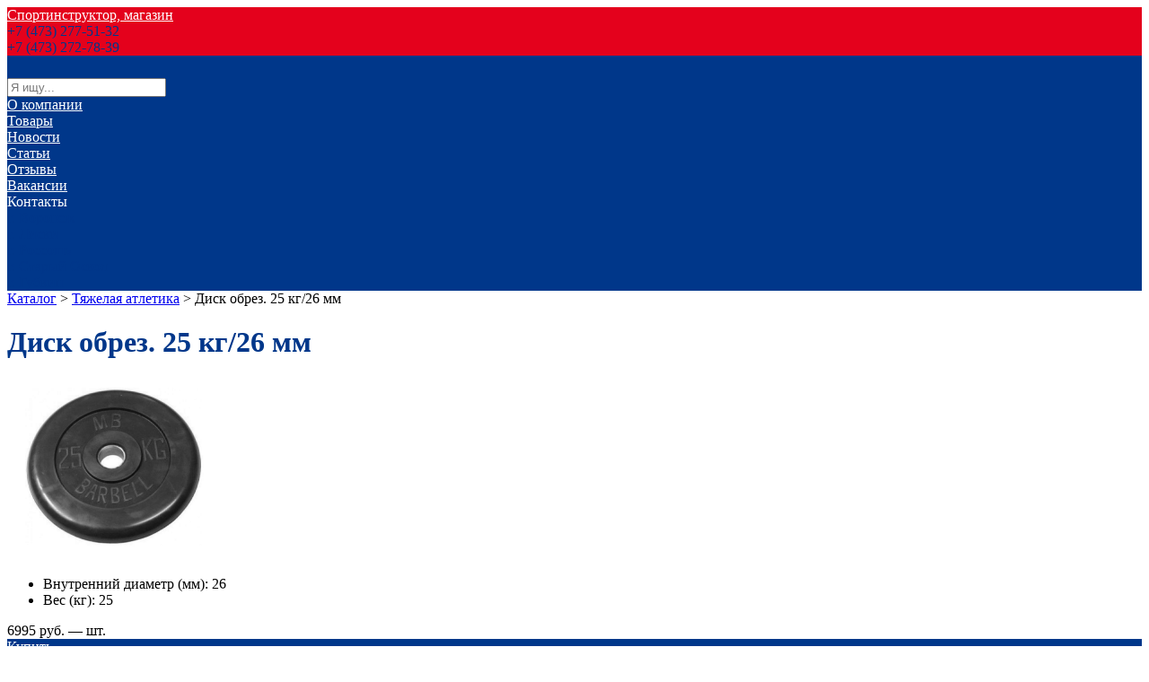

--- FILE ---
content_type: text/html; charset=UTF-8
request_url: http://www.sportinstructor.ru/card/33290_disk-obrez-25-kg-26-mm/
body_size: 4960
content:
<!DOCTYPE html><html class="ua_js_no"><head><meta http-equiv="X-UA-Compatible" content="IE=edge"/><meta charset="utf-8"/><title>Диск обрез. 25 кг/26 мм в Воронеже — Спортинструктор, магазин</title><script>(function(e,c){e[c]=e[c].replace(/(ua_js_)no/g,"$1yes");})(document.documentElement,"className");</script><meta name="description" content="Купить Диск обрез. 25 кг/26 мм по выгодной цене."/><meta name="keywords" content=""/><meta name="viewport" content="width=device-width, initial-scale=1"/><meta name="yandex-verification" content="fcb1c2638b165332"/><link rel="stylesheet" href="/css/_merged.css?1520255687"/><style>.coloring_background_main-color,
.coloring_background_second-color:hover.coloring_invert-background
{
    background-color: #00378a;
}

.coloring_background_second-color
{
    background-color: #ffffff;
}

.coloring_border_main-color
{
    border-color: #00378a;
}

.coloring_border_second-color
{
    border-color: #ffffff;
}

.coloring_text_main-color
{
    color: #00378a;
}

.coloring_text_main-color:hover.coloring_invert-text,
.coloring_text_second-color
{
    color: #ffffff;
}
.coloring_background_none
{
    background: none!important;
}
.coloring_background_gray
{
    background: #484848;
}
.coloring_text_gray
{
    color: #484848;
}
.coloring_before_main-color:before
{
    background-color: #00378a!important;
}

.coloring_link-hovered_main-color:hover
{
    color: #00378a;
}

.coloring_link-hovered_second-color:hover
{
    color: #ffffff;
}
</style><style>.cart {
    padding: 15px 15px 10px 15px;
}
.header__name {
    color: #ffffff;
}
.header_theme_wide .header__phone {
    color: #ffffff;
}
.coloring_text_gray {
    color: #ffffff;
}
a:hover {
    color: #00378a;
}
.header_theme_default .header__callback-link {
    border-bottom: 1px dashed;
    text-decoration: none;
    display: none;
}</style><!--[if lt IE 9]><script src="//yastatic.net/es5-shims/0.0.1/es5-shims.min.js"></script><![endif]--><link rel="shortcut icon" href="/favicon.ico"/></head><body class="page">
<div class="header header_theme_default header_design_none">	<div class="header__pattern" style="background-image: url(/media/833cd59fac4f2c89677689c6728f3209.jpg);">		<div class="header__inner">
			<div class="max-width-wrap">
				<div class="header__info header__info_logo_yes">										<a class="logo header__logo" style="background-image: url(/media/093822f4ab019ce4af3b5635542d030d.png)" href="/"></a>					
					<div class="header__wrapper">
						<a href="/" class="header__name coloring coloring_text_main-color" itemprop="name">Спортинструктор, магазин</a>
						<div class="header__description"></div>
					</div>
					<div class="header__contacts">
																					<div class="header__phone coloring coloring_text_main-color" itemprop="telephone">+7 (473) 277-51-32</div>
																												<div class="header__phone coloring coloring_text_main-color" itemprop="telephone">+7 (473) 272-78-39</div>
													
												<a href="#obzvonok" class="header__callback-link lightbox i-bem" data-bem="{ &quot;lightbox&quot;: {} }" data-mfp-src="#obzvonok">Обратный звонок</a>
											</div>
				</div>
				<div class="header__nav coloring coloring_background_main-color">
					<div class="menublock">
	<a href="/cart/">
		<div class="cart coloring coloring_background_main-color">
			<div class="cart__item-count coloring coloring_background_main-color coloring_text_second-color"></div>
		</div>
	</a>
	<div class="search-cart">
		<div class="search-cart__input-width-wrap">
			<div class="search-cart__input-width">
				<form action="/search/" method="get">
					<input class="search-cart__input" placeholder="Я ищу..." size="20" type="text" name="query">
				</form>
			</div>
		</div>
	</div>
<div class="menublock__unit"><a class="menublock__item coloring coloring_text_second-color coloring_link-hovered_second-color" target="_self" href="/about/">О компании</a></div><div class="menublock__unit"><a class="menublock__item coloring coloring_text_second-color coloring_link-hovered_second-color" target="_self" href="/catalog/">Товары</a></div><div class="menublock__unit"><a class="menublock__item coloring coloring_text_second-color coloring_link-hovered_second-color" target="_self" href="/news/">Новости</a></div><div class="menublock__unit"><a class="menublock__item coloring coloring_text_second-color coloring_link-hovered_second-color" target="_self" href="/article/">Статьи</a></div><div class="menublock__unit"><a class="menublock__item coloring coloring_text_second-color coloring_link-hovered_second-color" target="_self" href="/review/">Отзывы</a></div><div class="menublock__unit"><a class="menublock__item coloring coloring_text_second-color coloring_link-hovered_second-color" target="_self" href="/vakansii/">Вакансии</a></div><div class="menublock__unit"><a class="menublock__item menublock__item_haveinner coloring coloring_text_second-color coloring_link-hovered_second-color" target="_self">Контакты</a><div class="menublock__popup"><div class="menublock__unit menublock__unit_inner"><a class="menublock__item menublock__item_inner_lvl1 coloring coloring_text_main-color" target="_self" href="/contacts/">г. Воронеж</a></div><div class="menublock__unit menublock__unit_inner"><a class="menublock__item menublock__item_inner_lvl1 coloring coloring_text_main-color" target="_self" href="/g-liski/">г. Лиски</a></div><div class="menublock__unit menublock__unit_inner"><a class="menublock__item menublock__item_inner_lvl1 coloring coloring_text_main-color" target="_self" href="/g-rossosh/">г. Россошь</a></div><div class="menublock__unit menublock__unit_inner"><a class="menublock__item menublock__item_inner_lvl1 coloring coloring_text_main-color" target="_self" href="/g-staryy-oskol/">г. Старый Оскол</a></div><div class="menublock__unit menublock__unit_inner"><a class="menublock__item menublock__item_inner_lvl1 coloring coloring_text_main-color" target="_self" href="/g-gubkin/">г. Губкин</a></div></div></div></div>				</div>
			</div>

					</div>
	</div></div><div class="content_wrap"><div class="max-width-wrap"><div class="content"><div class="path"><a href="/catalog/">Каталог</a>&nbsp;&gt;&nbsp;<a href="/catalog/4004_tyazhelaya-atletika/">Тяжелая атлетика</a>&nbsp;&gt;&nbsp;<span>Диск обрез. 25 кг/26 мм</span></div><div class="card-name"><h1 class="card-name__caption caption caption_h1 coloring coloring_text_main-color">Диск обрез. 25 кг/26 мм</h1></div><div class="card-wrap"><div class="card__img zoom-gallery"><a class="card__img-link card__img-link_first" href="/media/40dded8b3308ec42770a165599ef3919.png" data-mfp-type="image"><img class="card__img-self" src="/media/40dded8b3308ec42770a165599ef3919_200.png"/></a><div class="zoom"></div></div><div class="side-info side-info_top"></div><div class="card-content"><div class="card-content__item-param"><ul class="card-content__item-param__list"><li class="card-content__item-param__list-item"><span class="card-content__item-param-name">Внутренний диаметр (мм):</span> 26</li><li class="card-content__item-param__list-item"><span class="card-content__item-param-name">Вес (кг):</span> 25</li></ul></div><div class="card-content__item-price">6995&nbsp;руб.&nbsp;—&nbsp;шт.</div><div class="card-content__button full-butt cart-button cart-button_order coloring coloring_background_main-color coloring_text_second-color i-bem" data-mfp-src="#zakaz" data-bem="{&quot;cart-button&quot;:{&quot;img&quot;:&quot;/media/40dded8b3308ec42770a165599ef3919.png&quot;,&quot;name&quot;:&quot;Тяжелая атлетика&quot;,&quot;params&quot;:[{&quot;name&quot;:&quot;Внутренний диаметр (мм)&quot;,&quot;value&quot;:&quot;26&quot;},{&quot;name&quot;:&quot;Вес (кг)&quot;,&quot;value&quot;:&quot;25&quot;}],&quot;price&quot;:&quot;6995&amp;nbsp;руб.&amp;nbsp;—&amp;nbsp;шт.&quot;,&quot;product_id&quot;:33290,&quot;cartUrl&quot;:&quot;/cart/add/&quot;,&quot;cartMethod&quot;:&quot;post&quot;}}">Купить</div><div class="butt__contacts"><span class="butt__contacts-icon coloring coloring_before_main-color">277-51-32</span><br/></div></div><div class="card__discr"><div class="card__discr__paragraph">Купить Диск обрез. 25 кг/26 мм по выгодной цене.</div></div></div><div class="similar"><div class="similar__items-wrap"><p class="similar__caption similar__caption_side-line">Похожие товары</p><div class="similar__item"><div class="similar__wrap"><a class="similar__item-link" href="/card/33258_grif-r-0228-pryamoy-150-sm-d-26-mm/"><img class="similar__item-img" src="/media/4c1bb3746139243e1dcd11c900331f44_120.png"/><p class="similar__item-name">Гриф (R 0228) прямой 150 см d=26 мм</p></a><div class="similar__item-price">3295&nbsp;руб.&nbsp;—&nbsp;шт.&nbsp;<span></span></div></div></div><div class="similar__item"><div class="similar__wrap"><a class="similar__item-link" href="/card/33373_gantel-razbornaya-9-kg/"><img class="similar__item-img" src="/media/cb1e53df0eef618c9af1e827eacccdb9_120.png"/><p class="similar__item-name">Гантель разборная  9 кг</p></a><div class="similar__item-price">3595&nbsp;руб.&nbsp;—&nbsp;шт.&nbsp;<span></span></div></div></div><div class="similar__item"><div class="similar__wrap"><a class="similar__item-link" href="/card/33268_grif-r-0231-rama-hrom-l-34-d-26-mm/"><img class="similar__item-img" src="/media/5a41728d24bd6011eaccd739eacfb5cf_120.png"/><p class="similar__item-name">Гриф (R 0231) Рама , хром. L=34", d=26 мм</p></a><div class="similar__item-price">3495&nbsp;руб.&nbsp;—&nbsp;шт.&nbsp;<span></span></div></div></div><div class="similar__item"><div class="similar__wrap"><a class="similar__item-link" href="/card/33315_poyas-t-a-boy-bo-legend-s-shirokiy-kozha-chernyy/"><img class="similar__item-img" src="/media/7806cb9e0703280c6ce713a1851d231e_120.png"/><p class="similar__item-name">Пояс т/а BOY BO LEGEND S широкий, кожа, черный</p></a><div class="similar__item-price">2495&nbsp;руб.&nbsp;—&nbsp;шт.&nbsp;<span></span></div></div></div><div class="similar__item"><div class="similar__wrap"><a class="similar__item-link" href="/card/33376_gantel-razbornaya-12-kg/"><img class="similar__item-img" src="/media/3dea17645a268194374363a006fb44e1_120.png"/><p class="similar__item-name">Гантель разборная 12 кг</p></a><div class="similar__item-price">4595&nbsp;руб.&nbsp;—&nbsp;шт.&nbsp;<span></span></div></div></div><div class="similar__item"><div class="similar__wrap"><a class="similar__item-link" href="/card/33309_maska-trenirovochnaya-phantom-training-mask-2-0-m/"><img class="similar__item-img" src="/media/65e68021cfee79728775255043d668a6_120.png"/><p class="similar__item-name">МАСКА тренировочная Phantom Training Mask 2.0 M</p></a><div class="similar__item-price">2995&nbsp;руб.&nbsp;—&nbsp;шт.&nbsp;<span></span></div></div></div></div></div></div></div></div>
<div class="footer footer_theme_default">
	
<div class="menublock footer__menu coloring coloring_background_main-color">
			<a class="menublock__item coloring coloring_text_second-color" target="_self" href="/about/">О компании</a>			<a class="menublock__item coloring coloring_text_second-color" target="_self" href="/catalog/">Товары</a>			<a class="menublock__item coloring coloring_text_second-color" target="_self" href="/news/">Новости</a>			<a class="menublock__item coloring coloring_text_second-color" target="_self" href="/article/">Статьи</a>			<a class="menublock__item coloring coloring_text_second-color" target="_self" href="/review/">Отзывы</a>			<a class="menublock__item coloring coloring_text_second-color" target="_self" href="/vakansii/">Вакансии</a>			<a class="menublock__item coloring coloring_text_second-color" target="_self">Контакты</a>	</div>
	<div class="footer__copyright coloring coloring_text_main-color">© 2019—2026<br>Спортинструктор, магазин</div>
	<div class="footer__description">Спортивные магазины</div>
	<div class="footer__address-wrap" itemscope itemtype="http://schema.org/PostalAddress" itemprop="address">
		<div class="footer__address" itemprop="streetAddress">г. Воронеж, ул. Плехановская, 35</div>
	</div>
	<div class="footer__social-medias">
		<a class="social social_network_vk" href="https://vk.com/sportinstructor_voronezh"></a>	</div>

	
	<div class="footer__platform">Сайт создан на платформе ВЦИП «<a href="http://spravkavrn.ru/">ЧТО-ГДЕ-ПОЧЁМ</a>»</div>

		<div class="footer__counter">
		<div class="counter">83</div>
	</div>
	<div class="footer__counter">

	<!-- Yandex.Metrika counter -->
	<script type="text/javascript">
		(function (d, w, c) {
			(w[c] = w[c] || []).push(function () {
				try {
					w.yaCounter53071474 = new Ya.Metrika({
						id:53071474,
						webvisor: true,
						clickmap: true,
						trackLinks: true,
						accurateTrackBounce: true
					});
				} catch (e) {
				}
			});

			var n = d.getElementsByTagName("script")[0],
				s = d.createElement("script"),
				f = function () {
					n.parentNode.insertBefore(s, n);
				};
			s.type = "text/javascript";
			s.async = true;
			s.src = (d.location.protocol == "https:" ? "https:" : "http:") + "//mc.yandex.ru/metrika/watch.js";

			if (w.opera == "[object Opera]") {
				d.addEventListener("DOMContentLoaded", f, false);
			} else {
				f();
			}
		})(document, window, "yandex_metrika_callbacks");
	</script>
	<noscript>
		<div><img src="//mc.yandex.ru/watch/53071474" style="position:absolute; left:-9999px;" alt=""/>
		</div>
	</noscript>
	<!-- /Yandex.Metrika counter -->
</div></div>
<div class="zakaz mfp-hide zoom-anim-dialog" id="zakaz"><div class="zakaz__form-wrap"><p class="zakaz__caption coloring coloring_text_main-color"><span>Форма заявки</span></p><div class="zakaz__item-preview"><div class="zakaz__item-img"><a class="zakaz__item-img-link" href=""><img class="zakaz__item-img-pic" src=""/></a></div><p class="zakaz__item-name"></p><ul class="zakaz__param-list"><li class="zakaz__param-list-item"><span class="zakaz__param-list-item-name"></span></li><li class="zakaz__param-list-item"><span class="zakaz__param-list-item-name"></span></li></ul><p class="zakaz__item-price"><span></span><span></span></p></div><form class="zakaz__form zakaz__form_order"><div class="zakaz__error-message"></div><label class="zakaz__input-label">Ваше имя</label><input class="zakaz__input" name="name"/><label class="zakaz__input-label">E-mail</label><input class="zakaz__input" name="email"/><label class="zakaz__input-label">Контактный телефон</label><input class="zakaz__input" name="phone"/><input class="zakaz__input" name="product_id" type="hidden"/><label class="zakaz__input-label">Комментарий</label><textarea class="zakaz__textarea" cols="30" row="5" id="comm" name="comment"></textarea><button class="full-butt coloring coloring_background_main-color coloring_border_main-color coloring_text_second-color">Заказать</button><div class="checkbox-agree i-bem" data-bem="{&quot;checkbox-agree&quot;:{&quot;button&quot;:&quot;.zakaz__form &gt; .full-butt&quot;,&quot;modClass&quot;:&quot;full-butt_disabled&quot;}}"><label><input type="checkbox" checked="checked" required="required"/><a href="/agreement/">Согласие с Пользовательским соглашением</a></label></div></form></div><div class="zakaz__commentary"><div class="zakaz__commentary-caption caption caption_h2">Наш менеджер свяжется с вами по указанным контактам, для подтверждения заказа и условий покупки</div>Указанные контакты будут использованы только для обратной связи.<br><br><hr><p>Спортинструктор, магазин</p><b>277-51-32; 272-78-39</b> <br><br><b>г. Воронеж, ул. Плехановская, 35</b></div><div class="zakaz__ok"><div class="caption caption_h2 coloring coloring_text_main-color"> Спасибо!<br>Ваша заявка отправленна.</div><i>В скором времени с вами свяжется наш менеджер для подтверждения заказа и условий покупки.</i></div><div class="zakaz__loader"></div><div class="zakaz__fail"><div class="caption caption_h2 coloring coloring_text_main-color"> Сервер временно недоступен, попробуйте позднее</div></div></div><div class="zakaz mfp-hide zoom-anim-dialog" id="obzvonok"><div class="zakaz__form-wrap"><p class="zakaz__caption coloring coloring_text_main-color"><span>Обратный звонок</span></p><form class="zakaz__form zakaz__form_callback"><div class="zakaz__error-message"></div><label class="zakaz__input-label">Ваше имя</label><input class="zakaz__input" name="callbackName"/><label class="zakaz__input-label">E-mail</label><input class="zakaz__input" name="callbackEmail"/><label class="zakaz__input-label">Контактный телефон</label><input class="zakaz__input" name="callbackPhone"/><label class="zakaz__input-label">Комментарий</label><textarea class="zakaz__textarea" cols="30" row="5" id="comm" name="callbackComment"></textarea><button class="full-butt coloring coloring_background_main-color coloring_border_main-color coloring_text_second-color">Заказать</button><div class="checkbox-agree i-bem" data-bem="{&quot;checkbox-agree&quot;:{&quot;button&quot;:&quot;.zakaz__form &gt; .full-butt&quot;,&quot;modClass&quot;:&quot;full-butt_disabled&quot;}}"><label><input type="checkbox" checked="checked" required="required"/><a href="/agreement/">Согласие на обработку введенных данных</a></label></div></form></div><div class="zakaz__commentary"><div class="zakaz__commentary-caption">Наш менеджер свяжется с вами по указанным контактам и ответит на ваши вопросы</div><br><hr>Указанные контакты будут использованы только для обратной связи.</div><div class="zakaz__ok"><div class="caption caption_h1 coloring coloring_text_main-color">Ваша заявка отправленна<br><br></div><i>В скором времени с вами свяжется наш менеджер для подтверждения заказа и условий покупки. А пока вы можете подобрать себе еще что-нибудь</i></div><div class="zakaz__loader"></div><div class="zakaz__fail"><div class="caption caption_h2 coloring coloring_text_main-color"> Сервер временно недоступен, попробуйте позднее</div></div></div><script src="/js/_merged.js?1520255688"></script></body></html>